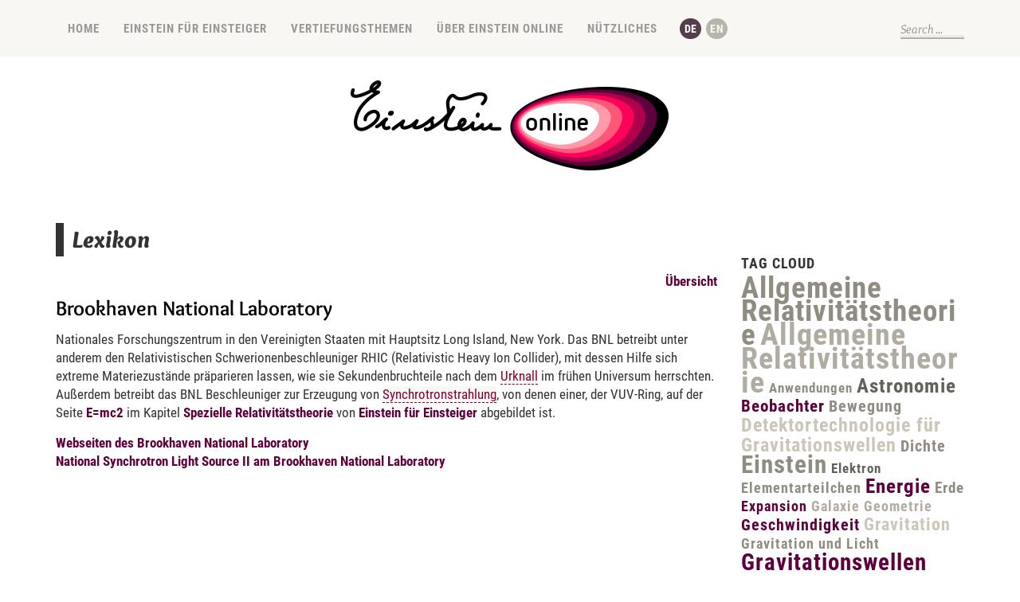

--- FILE ---
content_type: text/html; charset=UTF-8
request_url: https://www.einstein-online.info/explandict/bnl-3/
body_size: 11709
content:
<!DOCTYPE html>
<html lang="en">
<head>
	<meta charset="utf-8" />
	<title>Brookhaven National Laboratory &laquo;  Einstein-Online</title> 
		<meta name='robots' content='max-image-preview:large' />
<link rel="alternate" hreflang="de-de" href="https://www.einstein-online.info/explandict/bnl-3/" />
<link rel="alternate" hreflang="en-us" href="https://www.einstein-online.info/en/explandict/brookhaven-national-laboratory-bnl/" />
<link rel="alternate" hreflang="x-default" href="https://www.einstein-online.info/explandict/bnl-3/" />
<link rel="alternate" title="oEmbed (JSON)" type="application/json+oembed" href="https://www.einstein-online.info/wp-json/oembed/1.0/embed?url=https%3A%2F%2Fwww.einstein-online.info%2Fexplandict%2Fbnl-3%2F" />
<link rel="alternate" title="oEmbed (XML)" type="text/xml+oembed" href="https://www.einstein-online.info/wp-json/oembed/1.0/embed?url=https%3A%2F%2Fwww.einstein-online.info%2Fexplandict%2Fbnl-3%2F&#038;format=xml" />
<style id='wp-img-auto-sizes-contain-inline-css' type='text/css'>
img:is([sizes=auto i],[sizes^="auto," i]){contain-intrinsic-size:3000px 1500px}
/*# sourceURL=wp-img-auto-sizes-contain-inline-css */
</style>
<link rel='stylesheet' id='wp-block-library-css' href='https://www.einstein-online.info/wp-includes/css/dist/block-library/style.min.css?ver=6.9' type='text/css' media='all' />
<style id='global-styles-inline-css' type='text/css'>
:root{--wp--preset--aspect-ratio--square: 1;--wp--preset--aspect-ratio--4-3: 4/3;--wp--preset--aspect-ratio--3-4: 3/4;--wp--preset--aspect-ratio--3-2: 3/2;--wp--preset--aspect-ratio--2-3: 2/3;--wp--preset--aspect-ratio--16-9: 16/9;--wp--preset--aspect-ratio--9-16: 9/16;--wp--preset--color--black: #000000;--wp--preset--color--cyan-bluish-gray: #abb8c3;--wp--preset--color--white: #ffffff;--wp--preset--color--pale-pink: #f78da7;--wp--preset--color--vivid-red: #cf2e2e;--wp--preset--color--luminous-vivid-orange: #ff6900;--wp--preset--color--luminous-vivid-amber: #fcb900;--wp--preset--color--light-green-cyan: #7bdcb5;--wp--preset--color--vivid-green-cyan: #00d084;--wp--preset--color--pale-cyan-blue: #8ed1fc;--wp--preset--color--vivid-cyan-blue: #0693e3;--wp--preset--color--vivid-purple: #9b51e0;--wp--preset--gradient--vivid-cyan-blue-to-vivid-purple: linear-gradient(135deg,rgb(6,147,227) 0%,rgb(155,81,224) 100%);--wp--preset--gradient--light-green-cyan-to-vivid-green-cyan: linear-gradient(135deg,rgb(122,220,180) 0%,rgb(0,208,130) 100%);--wp--preset--gradient--luminous-vivid-amber-to-luminous-vivid-orange: linear-gradient(135deg,rgb(252,185,0) 0%,rgb(255,105,0) 100%);--wp--preset--gradient--luminous-vivid-orange-to-vivid-red: linear-gradient(135deg,rgb(255,105,0) 0%,rgb(207,46,46) 100%);--wp--preset--gradient--very-light-gray-to-cyan-bluish-gray: linear-gradient(135deg,rgb(238,238,238) 0%,rgb(169,184,195) 100%);--wp--preset--gradient--cool-to-warm-spectrum: linear-gradient(135deg,rgb(74,234,220) 0%,rgb(151,120,209) 20%,rgb(207,42,186) 40%,rgb(238,44,130) 60%,rgb(251,105,98) 80%,rgb(254,248,76) 100%);--wp--preset--gradient--blush-light-purple: linear-gradient(135deg,rgb(255,206,236) 0%,rgb(152,150,240) 100%);--wp--preset--gradient--blush-bordeaux: linear-gradient(135deg,rgb(254,205,165) 0%,rgb(254,45,45) 50%,rgb(107,0,62) 100%);--wp--preset--gradient--luminous-dusk: linear-gradient(135deg,rgb(255,203,112) 0%,rgb(199,81,192) 50%,rgb(65,88,208) 100%);--wp--preset--gradient--pale-ocean: linear-gradient(135deg,rgb(255,245,203) 0%,rgb(182,227,212) 50%,rgb(51,167,181) 100%);--wp--preset--gradient--electric-grass: linear-gradient(135deg,rgb(202,248,128) 0%,rgb(113,206,126) 100%);--wp--preset--gradient--midnight: linear-gradient(135deg,rgb(2,3,129) 0%,rgb(40,116,252) 100%);--wp--preset--font-size--small: 13px;--wp--preset--font-size--medium: 20px;--wp--preset--font-size--large: 36px;--wp--preset--font-size--x-large: 42px;--wp--preset--spacing--20: 0.44rem;--wp--preset--spacing--30: 0.67rem;--wp--preset--spacing--40: 1rem;--wp--preset--spacing--50: 1.5rem;--wp--preset--spacing--60: 2.25rem;--wp--preset--spacing--70: 3.38rem;--wp--preset--spacing--80: 5.06rem;--wp--preset--shadow--natural: 6px 6px 9px rgba(0, 0, 0, 0.2);--wp--preset--shadow--deep: 12px 12px 50px rgba(0, 0, 0, 0.4);--wp--preset--shadow--sharp: 6px 6px 0px rgba(0, 0, 0, 0.2);--wp--preset--shadow--outlined: 6px 6px 0px -3px rgb(255, 255, 255), 6px 6px rgb(0, 0, 0);--wp--preset--shadow--crisp: 6px 6px 0px rgb(0, 0, 0);}:where(.is-layout-flex){gap: 0.5em;}:where(.is-layout-grid){gap: 0.5em;}body .is-layout-flex{display: flex;}.is-layout-flex{flex-wrap: wrap;align-items: center;}.is-layout-flex > :is(*, div){margin: 0;}body .is-layout-grid{display: grid;}.is-layout-grid > :is(*, div){margin: 0;}:where(.wp-block-columns.is-layout-flex){gap: 2em;}:where(.wp-block-columns.is-layout-grid){gap: 2em;}:where(.wp-block-post-template.is-layout-flex){gap: 1.25em;}:where(.wp-block-post-template.is-layout-grid){gap: 1.25em;}.has-black-color{color: var(--wp--preset--color--black) !important;}.has-cyan-bluish-gray-color{color: var(--wp--preset--color--cyan-bluish-gray) !important;}.has-white-color{color: var(--wp--preset--color--white) !important;}.has-pale-pink-color{color: var(--wp--preset--color--pale-pink) !important;}.has-vivid-red-color{color: var(--wp--preset--color--vivid-red) !important;}.has-luminous-vivid-orange-color{color: var(--wp--preset--color--luminous-vivid-orange) !important;}.has-luminous-vivid-amber-color{color: var(--wp--preset--color--luminous-vivid-amber) !important;}.has-light-green-cyan-color{color: var(--wp--preset--color--light-green-cyan) !important;}.has-vivid-green-cyan-color{color: var(--wp--preset--color--vivid-green-cyan) !important;}.has-pale-cyan-blue-color{color: var(--wp--preset--color--pale-cyan-blue) !important;}.has-vivid-cyan-blue-color{color: var(--wp--preset--color--vivid-cyan-blue) !important;}.has-vivid-purple-color{color: var(--wp--preset--color--vivid-purple) !important;}.has-black-background-color{background-color: var(--wp--preset--color--black) !important;}.has-cyan-bluish-gray-background-color{background-color: var(--wp--preset--color--cyan-bluish-gray) !important;}.has-white-background-color{background-color: var(--wp--preset--color--white) !important;}.has-pale-pink-background-color{background-color: var(--wp--preset--color--pale-pink) !important;}.has-vivid-red-background-color{background-color: var(--wp--preset--color--vivid-red) !important;}.has-luminous-vivid-orange-background-color{background-color: var(--wp--preset--color--luminous-vivid-orange) !important;}.has-luminous-vivid-amber-background-color{background-color: var(--wp--preset--color--luminous-vivid-amber) !important;}.has-light-green-cyan-background-color{background-color: var(--wp--preset--color--light-green-cyan) !important;}.has-vivid-green-cyan-background-color{background-color: var(--wp--preset--color--vivid-green-cyan) !important;}.has-pale-cyan-blue-background-color{background-color: var(--wp--preset--color--pale-cyan-blue) !important;}.has-vivid-cyan-blue-background-color{background-color: var(--wp--preset--color--vivid-cyan-blue) !important;}.has-vivid-purple-background-color{background-color: var(--wp--preset--color--vivid-purple) !important;}.has-black-border-color{border-color: var(--wp--preset--color--black) !important;}.has-cyan-bluish-gray-border-color{border-color: var(--wp--preset--color--cyan-bluish-gray) !important;}.has-white-border-color{border-color: var(--wp--preset--color--white) !important;}.has-pale-pink-border-color{border-color: var(--wp--preset--color--pale-pink) !important;}.has-vivid-red-border-color{border-color: var(--wp--preset--color--vivid-red) !important;}.has-luminous-vivid-orange-border-color{border-color: var(--wp--preset--color--luminous-vivid-orange) !important;}.has-luminous-vivid-amber-border-color{border-color: var(--wp--preset--color--luminous-vivid-amber) !important;}.has-light-green-cyan-border-color{border-color: var(--wp--preset--color--light-green-cyan) !important;}.has-vivid-green-cyan-border-color{border-color: var(--wp--preset--color--vivid-green-cyan) !important;}.has-pale-cyan-blue-border-color{border-color: var(--wp--preset--color--pale-cyan-blue) !important;}.has-vivid-cyan-blue-border-color{border-color: var(--wp--preset--color--vivid-cyan-blue) !important;}.has-vivid-purple-border-color{border-color: var(--wp--preset--color--vivid-purple) !important;}.has-vivid-cyan-blue-to-vivid-purple-gradient-background{background: var(--wp--preset--gradient--vivid-cyan-blue-to-vivid-purple) !important;}.has-light-green-cyan-to-vivid-green-cyan-gradient-background{background: var(--wp--preset--gradient--light-green-cyan-to-vivid-green-cyan) !important;}.has-luminous-vivid-amber-to-luminous-vivid-orange-gradient-background{background: var(--wp--preset--gradient--luminous-vivid-amber-to-luminous-vivid-orange) !important;}.has-luminous-vivid-orange-to-vivid-red-gradient-background{background: var(--wp--preset--gradient--luminous-vivid-orange-to-vivid-red) !important;}.has-very-light-gray-to-cyan-bluish-gray-gradient-background{background: var(--wp--preset--gradient--very-light-gray-to-cyan-bluish-gray) !important;}.has-cool-to-warm-spectrum-gradient-background{background: var(--wp--preset--gradient--cool-to-warm-spectrum) !important;}.has-blush-light-purple-gradient-background{background: var(--wp--preset--gradient--blush-light-purple) !important;}.has-blush-bordeaux-gradient-background{background: var(--wp--preset--gradient--blush-bordeaux) !important;}.has-luminous-dusk-gradient-background{background: var(--wp--preset--gradient--luminous-dusk) !important;}.has-pale-ocean-gradient-background{background: var(--wp--preset--gradient--pale-ocean) !important;}.has-electric-grass-gradient-background{background: var(--wp--preset--gradient--electric-grass) !important;}.has-midnight-gradient-background{background: var(--wp--preset--gradient--midnight) !important;}.has-small-font-size{font-size: var(--wp--preset--font-size--small) !important;}.has-medium-font-size{font-size: var(--wp--preset--font-size--medium) !important;}.has-large-font-size{font-size: var(--wp--preset--font-size--large) !important;}.has-x-large-font-size{font-size: var(--wp--preset--font-size--x-large) !important;}
/*# sourceURL=global-styles-inline-css */
</style>

<style id='classic-theme-styles-inline-css' type='text/css'>
/*! This file is auto-generated */
.wp-block-button__link{color:#fff;background-color:#32373c;border-radius:9999px;box-shadow:none;text-decoration:none;padding:calc(.667em + 2px) calc(1.333em + 2px);font-size:1.125em}.wp-block-file__button{background:#32373c;color:#fff;text-decoration:none}
/*# sourceURL=/wp-includes/css/classic-themes.min.css */
</style>
<link rel='stylesheet' id='wpml-blocks-css' href='https://www.einstein-online.info/wp-content/plugins/sitepress-multilingual-cms/dist/css/blocks/styles.css?ver=4.6.15' type='text/css' media='all' />
<link rel='stylesheet' id='toc-screen-css' href='https://www.einstein-online.info/wp-content/plugins/table-of-contents-plus/screen.min.css?ver=2411.1' type='text/css' media='all' />
<style id='toc-screen-inline-css' type='text/css'>
div#toc_container {background: #fff;border: 1px solid #ffffff;}div#toc_container ul li {font-size: 100%;}
/*# sourceURL=toc-screen-inline-css */
</style>
<link rel='stylesheet' id='wpml-legacy-horizontal-list-0-css' href='https://www.einstein-online.info/wp-content/plugins/sitepress-multilingual-cms/templates/language-switchers/legacy-list-horizontal/style.min.css?ver=1' type='text/css' media='all' />
<style id='wpml-legacy-horizontal-list-0-inline-css' type='text/css'>
.wpml-ls-statics-shortcode_actions{background-color:#ffffff;}.wpml-ls-statics-shortcode_actions, .wpml-ls-statics-shortcode_actions .wpml-ls-sub-menu, .wpml-ls-statics-shortcode_actions a {border-color:#cdcdcd;}.wpml-ls-statics-shortcode_actions a, .wpml-ls-statics-shortcode_actions .wpml-ls-sub-menu a, .wpml-ls-statics-shortcode_actions .wpml-ls-sub-menu a:link, .wpml-ls-statics-shortcode_actions li:not(.wpml-ls-current-language) .wpml-ls-link, .wpml-ls-statics-shortcode_actions li:not(.wpml-ls-current-language) .wpml-ls-link:link {color:#444444;background-color:#ffffff;}.wpml-ls-statics-shortcode_actions a, .wpml-ls-statics-shortcode_actions .wpml-ls-sub-menu a:hover,.wpml-ls-statics-shortcode_actions .wpml-ls-sub-menu a:focus, .wpml-ls-statics-shortcode_actions .wpml-ls-sub-menu a:link:hover, .wpml-ls-statics-shortcode_actions .wpml-ls-sub-menu a:link:focus {color:#000000;background-color:#eeeeee;}.wpml-ls-statics-shortcode_actions .wpml-ls-current-language > a {color:#444444;background-color:#ffffff;}.wpml-ls-statics-shortcode_actions .wpml-ls-current-language:hover>a, .wpml-ls-statics-shortcode_actions .wpml-ls-current-language>a:focus {color:#000000;background-color:#eeeeee;}
/*# sourceURL=wpml-legacy-horizontal-list-0-inline-css */
</style>
<link rel='stylesheet' id='wpml-menu-item-0-css' href='https://www.einstein-online.info/wp-content/plugins/sitepress-multilingual-cms/templates/language-switchers/menu-item/style.min.css?ver=1' type='text/css' media='all' />
<style id='wpml-menu-item-0-inline-css' type='text/css'>
#flags_language_selector img{ width:22px; height:22px; }
/*# sourceURL=wpml-menu-item-0-inline-css */
</style>
<link rel='stylesheet' id='explanatory_dictionary-plugin-styles-css' href='https://www.einstein-online.info/wp-content/plugins/explanatory-dictionary/public/classes/../assets/css/public.css?ver=4.1.5' type='text/css' media='all' />
<script type="text/javascript" src="https://www.einstein-online.info/wp-includes/js/jquery/jquery.min.js?ver=3.7.1" id="jquery-core-js"></script>
<script type="text/javascript" src="https://www.einstein-online.info/wp-includes/js/jquery/jquery-migrate.min.js?ver=3.4.1" id="jquery-migrate-js"></script>
<link rel="https://api.w.org/" href="https://www.einstein-online.info/wp-json/" /><link rel="EditURI" type="application/rsd+xml" title="RSD" href="https://www.einstein-online.info/xmlrpc.php?rsd" />
<meta name="generator" content="WordPress 6.9" />
<link rel="canonical" href="https://www.einstein-online.info/explandict/bnl-3/" />
<link rel='shortlink' href='https://www.einstein-online.info/?p=3370' />
<meta name="generator" content="WPML ver:4.6.15 stt:1,3;" />
<script type="text/javascript">
	window._wp_rp_static_base_url = 'https://wprp.zemanta.com/static/';
	window._wp_rp_wp_ajax_url = "https://www.einstein-online.info/wp-admin/admin-ajax.php";
	window._wp_rp_plugin_version = '3.6.4';
	window._wp_rp_post_id = '3370';
	window._wp_rp_num_rel_posts = '6';
	window._wp_rp_thumbnails = true;
	window._wp_rp_post_title = 'Brookhaven+National+Laboratory';
	window._wp_rp_post_tags = ['der', 'von', 'a', 'den', 'nation', 'laboratori', 'mit', 'york', 'ion', 'de', 'ii', 'island', 'fr', 'da', 'light'];
	window._wp_rp_promoted_content = true;
</script>
<link rel="stylesheet" href="https://www.einstein-online.info/wp-content/plugins/wordpress-23-related-posts-plugin/static/themes/vertical-m.css?version=3.6.4" />
<style type="text/css">
.related_post_title {
}
ul.related_post {
}
ul.related_post li {
  width: 120px !important;
}
ul.related_post li a {
}
ul.related_post li img {
  width: 120px !important;
  height: 120px !important;
}</style>
<link rel="icon" href="https://www.einstein-online.info/wp-content/uploads/favicon.png" sizes="32x32" />
<link rel="icon" href="https://www.einstein-online.info/wp-content/uploads/favicon.png" sizes="192x192" />
<link rel="apple-touch-icon" href="https://www.einstein-online.info/wp-content/uploads/favicon.png" />
<meta name="msapplication-TileImage" content="https://www.einstein-online.info/wp-content/uploads/favicon.png" />
		<style type="text/css" id="wp-custom-css">
			@media only screen and (max-width: 1200px) {
	
	body.page-template-cosmological-expansion .single_inside_content iframe { width: 100%; height: calc(66vw); }

}
		</style>
			<meta name="viewport" content="width=device-width, initial-scale=1" />
	
	<!--[if lt IE 9]>
	<script src="https://css3-mediaqueries-js.googlecode.com/svn/trunk/css3-mediaqueries.js"></script>
	<![endif]-->              		
    <link rel="stylesheet" href="https://www.einstein-online.info/wp-content/themes/SliderBlogRes/css/bootstrap-grid.min.css" type="text/css">
	<link rel="stylesheet" href="https://www.einstein-online.info/wp-content/themes/SliderBlogRes/style.css" type="text/css" media="screen" title="no title" charset="utf-8"/>
	<!--[if IE]>
		<script src="https://html5shiv.googlecode.com/svn/trunk/html5.js"></script>
	<![endif]-->
	<link rel="stylesheet" href="https://www.einstein-online.info/wp-content/themes/SliderBlogRes/css/mobile.css" type="text/css" media="screen" title="no title" charset="utf-8"/>
	<link rel="stylesheet" href="https://www.einstein-online.info/wp-content/themes/SliderBlogRes/css/slicknav.css" />
	<!-- <script src="https://code.jquery.com/jquery-1.10.2.min.js"></script> -->
<!--	<script src="https://cdnjs.cloudflare.com/ajax/libs/modernizr/2.6.2/modernizr.min.js"></script>-->
	<script src="https://www.einstein-online.info/wp-content/themes/SliderBlogRes/js/jquery.infinitescroll.js"></script>
	<script src="https://www.einstein-online.info/wp-content/themes/SliderBlogRes/js/jquery.slicknav.js"></script>
	<script src="https://www.einstein-online.info/wp-content/themes/SliderBlogRes/js/retina-1.1.0.min.js"></script>
	<script src="https://www.einstein-online.info/wp-content/themes/SliderBlogRes/js/jquery.film_roll.min.js"></script>
	<script src="https://www.einstein-online.info/wp-content/themes/SliderBlogRes/js/scripts.js"></script>
		<script>
		window.onscroll = function() {stHeaderFunc()};
		function stHeaderFunc() {
			if (window.pageYOffset > document.getElementById('header').offsetTop + 55) {
				document.getElementById('header').classList.add("sticky");
			} else {
    			document.getElementById('header').classList.remove("sticky");
  			}
		}
	</script>
	<style type="text/css">
	body {
			
		
	}
	</style>
	<style type="text/css" media="print">
        body ul.related_post.wp_rp li[data-post-type="empty"], body ul.related_post.wp_rp li[data-post-type="none"] {display:none !important;}
	</style>
    <!-- Matomo -->
    <script type="text/javascript">
      var _paq = window._paq = window._paq || [];
      /* tracker methods like "setCustomDimension" should be called before "trackPageView" */
      _paq.push(['trackPageView']);
      _paq.push(['enableLinkTracking']);
      (function() {
        var u="//piwik.mpg.de/piwik/";
        _paq.push(['setTrackerUrl', u+'matomo.php']);
        _paq.push(['setSiteId', '59']);
        var d=document, g=d.createElement('script'), s=d.getElementsByTagName('script')[0];
        g.type='text/javascript'; g.async=true; g.src=u+'matomo.js'; s.parentNode.insertBefore(g,s);
      })();
    </script>
    <!-- End Matomo Code -->
<link rel='stylesheet' id='explanatory_dictionary-qtip-css' href='https://www.einstein-online.info/wp-content/plugins/explanatory-dictionary/public/classes/../assets/js/qtip/jquery.qtip.min.css?ver=2.2.0' type='text/css' media='' />
<link rel='stylesheet' id='explanatory_dictionary-custom-settings-css' href='https://www.einstein-online.info/wp-content/uploads/explanatory-dictionary/settings.css?ver=6.9' type='text/css' media='' />
</head>
<body id="icon_de"class="wp-singular explandict-template-default single single-explandict postid-3370 wp-embed-responsive wp-theme-SliderBlogRes">
<header id="header">
	<div class="header_bottom">
	
		<div class="container">
			<!-- <a class="icon_en" href="#" title="english"></a> -->
                 	<!-- <a class="icon_de" href="#" title="deutsch"></a> -->
			<div class="header_menu">
				<ul id="main_header_menu" class="menu"><li id="menu-item-25" class="menu-item menu-item-type-custom menu-item-object-custom menu-item-home menu-item-25"><a href="https://www.einstein-online.info/">Home</a></li>
<li id="menu-item-118" class="menu-item menu-item-type-taxonomy menu-item-object-category menu-item-has-children menu-item-118"><a href="https://www.einstein-online.info/category/einstein-fuer-einsteiger/">Einstein für Einsteiger</a>
<ul class="sub-menu">
	<li id="menu-item-124" class="menu-item menu-item-type-taxonomy menu-item-object-category menu-item-124"><a href="https://www.einstein-online.info/category/einstein-fuer-einsteiger/spezielle-relativitaetstheorie-einstein-fuer-einsteiger/">Spezielle Relativitätstheorie</a></li>
	<li id="menu-item-119" class="menu-item menu-item-type-taxonomy menu-item-object-category menu-item-119"><a href="https://www.einstein-online.info/category/einstein-fuer-einsteiger/allgemeine-relativitaetstheorie-einstein-fuer-einsteiger/">Allgemeine Relativitätstheorie</a></li>
	<li id="menu-item-120" class="menu-item menu-item-type-taxonomy menu-item-object-category menu-item-120"><a href="https://www.einstein-online.info/category/einstein-fuer-einsteiger/gravitationswellen-einstein-fuer-einsteiger/">Gravitationswellen</a></li>
	<li id="menu-item-123" class="menu-item menu-item-type-taxonomy menu-item-object-category menu-item-123"><a href="https://www.einstein-online.info/category/einstein-fuer-einsteiger/schwarze-loecher-co-einstein-fuer-einsteiger/">Schwarze Löcher &amp; Co.</a></li>
	<li id="menu-item-121" class="menu-item menu-item-type-taxonomy menu-item-object-category menu-item-121"><a href="https://www.einstein-online.info/category/einstein-fuer-einsteiger/kosmologie-einstein-fuer-einsteiger/">Kosmologie</a></li>
	<li id="menu-item-122" class="menu-item menu-item-type-taxonomy menu-item-object-category menu-item-122"><a href="https://www.einstein-online.info/category/einstein-fuer-einsteiger/relativitaet-und-quanten-einstein-fuer-einsteiger/">Relativität und Quanten</a></li>
</ul>
</li>
<li id="menu-item-4523" class="menu-item menu-item-type-post_type menu-item-object-page menu-item-has-children menu-item-4523"><a href="https://www.einstein-online.info/vertiefung/">Vertiefungsthemen</a>
<ul class="sub-menu">
	<li id="menu-item-4527" class="menu-item menu-item-type-taxonomy menu-item-object-eo_topic menu-item-4527"><a href="https://www.einstein-online.info/spotlights/spezRT/">Spezielle Relativitätstheorie</a></li>
	<li id="menu-item-4526" class="menu-item menu-item-type-taxonomy menu-item-object-eo_topic menu-item-4526"><a href="https://www.einstein-online.info/spotlights/allgRT/">Allgemeine Relativitätstheorie</a></li>
	<li id="menu-item-4582" class="menu-item menu-item-type-taxonomy menu-item-object-eo_topic menu-item-4582"><a href="https://www.einstein-online.info/spotlights/gravWellen/">Gravitationswellen</a></li>
	<li id="menu-item-4587" class="menu-item menu-item-type-taxonomy menu-item-object-eo_topic menu-item-4587"><a href="https://www.einstein-online.info/spotlights/loecher/">Schwarze Löcher &amp; Co.</a></li>
	<li id="menu-item-5294" class="menu-item menu-item-type-taxonomy menu-item-object-eo_topic menu-item-5294"><a href="https://www.einstein-online.info/spotlights/kosmologie/">Kosmologie</a></li>
	<li id="menu-item-5295" class="menu-item menu-item-type-taxonomy menu-item-object-eo_topic menu-item-5295"><a href="https://www.einstein-online.info/spotlights/quantenG/">Relativität und Quanten</a></li>
	<li id="menu-item-6463" class="menu-item menu-item-type-post_type menu-item-object-page menu-item-6463"><a href="https://www.einstein-online.info/vertiefungGesamt/">Alle Vertiefungsthemen</a></li>
</ul>
</li>
<li id="menu-item-4362" class="menu-item menu-item-type-post_type menu-item-object-page menu-item-has-children menu-item-4362"><a href="https://www.einstein-online.info/uebereo/">Über Einstein Online</a>
<ul class="sub-menu">
	<li id="menu-item-472" class="menu-item menu-item-type-post_type menu-item-object-page menu-item-472"><a href="https://www.einstein-online.info/uebereo/wasisteo/">Was ist Einstein Online?</a></li>
	<li id="menu-item-11466" class="menu-item menu-item-type-post_type menu-item-object-page menu-item-11466"><a href="https://www.einstein-online.info/uebereo/wer-war-albert-einstein/">Wer war Albert Einstein?</a></li>
	<li id="menu-item-6230" class="menu-item menu-item-type-post_type menu-item-object-page menu-item-6230"><a href="https://www.einstein-online.info/uebereo/ueberuns/">Mitwirkende</a></li>
	<li id="menu-item-469" class="menu-item menu-item-type-post_type menu-item-object-page menu-item-469"><a href="https://www.einstein-online.info/uebereo/partner/">Beitragende Institutionen</a></li>
	<li id="menu-item-475" class="menu-item menu-item-type-post_type menu-item-object-page menu-item-475"><a href="https://www.einstein-online.info/uebereo/faq/">FAQ</a></li>
	<li id="menu-item-478" class="menu-item menu-item-type-post_type menu-item-object-page menu-item-478"><a href="https://www.einstein-online.info/uebereo/copyright/">Copyright-Regeln</a></li>
	<li id="menu-item-29" class="menu-item menu-item-type-post_type menu-item-object-page menu-item-29"><a href="https://www.einstein-online.info/kontakt/">Kontakt</a></li>
</ul>
</li>
<li id="menu-item-4429" class="menu-item menu-item-type-post_type menu-item-object-page menu-item-has-children menu-item-4429"><a href="https://www.einstein-online.info/nuetzliches/">Nützliches</a>
<ul class="sub-menu">
	<li id="menu-item-28" class="menu-item menu-item-type-post_type menu-item-object-page menu-item-28"><a href="https://www.einstein-online.info/nuetzliches/einstein-im-web/">Einstein im Web</a></li>
	<li id="menu-item-12034" class="menu-item menu-item-type-post_type menu-item-object-page menu-item-12034"><a href="https://www.einstein-online.info/nuetzliches/Faszination-Astronomie-Online/">Faszination Astronomie Online</a></li>
	<li id="menu-item-30" class="menu-item menu-item-type-post_type menu-item-object-page menu-item-30"><a href="https://www.einstein-online.info/nuetzliches/lexikon/">Lexikon</a></li>
	<li id="menu-item-31" class="menu-item menu-item-type-post_type menu-item-object-page menu-item-31"><a href="https://www.einstein-online.info/nuetzliches/literatur/">Literatur</a></li>
</ul>
</li>
<li id="menu-item-wpml-ls-2-de" class="menu-item-language menu-item-language-current menu-item wpml-ls-slot-2 wpml-ls-item wpml-ls-item-de wpml-ls-current-language wpml-ls-menu-item wpml-ls-first-item menu-item-type-wpml_ls_menu_item menu-item-object-wpml_ls_menu_item menu-item-wpml-ls-2-de"><a href="https://www.einstein-online.info/explandict/bnl-3/"><img
            class="wpml-ls-flag"
            src="https://www.einstein-online.info/wp-content/uploads/flags/flagge_de.png"
            alt="Deutsch"
            
            
    /></a></li>
<li id="menu-item-wpml-ls-2-en" class="menu-item-language menu-item wpml-ls-slot-2 wpml-ls-item wpml-ls-item-en wpml-ls-menu-item wpml-ls-last-item menu-item-type-wpml_ls_menu_item menu-item-object-wpml_ls_menu_item menu-item-wpml-ls-2-en"><a href="https://www.einstein-online.info/en/explandict/brookhaven-national-laboratory-bnl/"><img
            class="wpml-ls-flag"
            src="https://www.einstein-online.info/wp-content/uploads/flags/flagge_gb.png"
            alt="Englisch"
            
            
    /></a></li>
</ul>				
			</div><!--//header_menu-->	
			
			<div class="right">		
                <div id="search-pane">
                    <form role="search" method="get" class="search-form" action="/" name="header-search-form">
	                    <label for="s" class="screen-reader-text" style="display:none;">Search for:</label>
                      <input type="text" id="s" class="search-field" placeholder=" " title="Suche ..." name="s" /><input type="hidden" name="post_type[]" value="post" />
<input type="hidden" name="post_type[]" value="spotlight" />
<input type="hidden" name="post_type[]" value="explandict" />
	                    <button class="button button-primary button-search" style="display: none;"><i class="dashicons dashicons-search"></i><span class="screen-reader-text">Search</span></button>
                    </form>
                 </div>
				<div class="clear"></div>
			
			</div><!--//right-->
			
			<div class="clear"></div>
		</div><!--//container-->
		
	</div><!--//header_bottom-->	
</header><!--//header-->
<div class="header_spacing"></div>
<div class="container">
    	<div class="logo_cont">
					<a href="https://www.einstein-online.info"><img src="https://www.einstein-online.info/wp-content/themes/SliderBlogRes/images/logo.png" class="logo" alt="logo" /></a>
							
	</div><!--//logo_cont-->
    	
	<div class="clear"></div>
</div><!--//container-->
	
<div id="content">
	<div class="container">
	
		<div id="single_cont">
		
			<div class="single_left">
			
							
				    <h1 class="single_title">Lexikon</h1>

				    <div class="right"><a  href="/nuetzliches/lexikon/" title="Lexikon, Einstiegsseite">Übersicht</a></div>
				
					<h2 class="explanatory-dictionary-entry-word">Brookhaven National Laboratory</h2>

					<div class="single_inside_content">
					
						<p>Nationales Forschungszentrum in den Vereinigten Staaten mit Hauptsitz Long Island, New York. Das BNL betreibt unter anderem den Relativistischen Schwerionenbeschleuniger RHIC (Relativistic Heavy Ion Collider), mit dessen Hilfe sich extreme Materiezustände präparieren lassen, wie sie Sekundenbruchteile nach dem <a title="U" href="https://www.einstein-online.info/explandict/Urknall">Urknall</a> im frühen Universum herrschten. Außerdem betreibt das BNL Beschleuniger zur Erzeugung von <a title="S" href="https://www.einstein-online.info/explandict/synchrotronstrahlung/">Synchrotronstrahlung</a>, von denen einer, der VUV-Ring, auf der Seite <a title="E=mc²" href="http://www.einstein-online.info/einsteiger/spezRT/emc">E=mc2</a> im Kapitel <a title="Spezielle Relativitätstheorie" href="http://www.einstein-online.info/einsteiger/spezRT">Spezielle Relativitätstheorie</a> von <a title="Einstein für Einsteiger" href="http://www.einstein-online.info/einsteiger">Einstein für Einsteiger</a> abgebildet ist.</p>
<p><a href="http://www.bnl.gov/" target="_blank" rel="noopener noreferrer">Webseiten des Brookhaven National Laboratory</a><br />
<a href="https://www.bnl.gov/ps/" target="_blank" rel="noopener noreferrer">National Synchrotron Light Source II am Brookhaven National Laboratory</a></p>
						
					</div><!--//single_inside_content-->
					
					<br /><br />
				
					
						
				
				                    													
					
			</div><!--//single_left-->
			
						<div id="sidebar">
			
				<div class="side_box">
<div class="wp_rp_wrap  wp_rp_vertical_m" id="wp_rp_first"><div class="wp_rp_content"><h3 class="side_title">Weitere Artikel</h3><ul class="related_post wp_rp"><li data-position="0" data-poid="in-7016" data-post-type="none" ><a href="https://www.einstein-online.info/emc/" class="wp_rp_thumbnail"><img src="https://www.einstein-online.info/wp-content/uploads/2015/07/einstein_fuer_einsteiger_srt_6_430x430-150x150.jpg" alt="Special relativity / Elementary Tour part 6: E=mc²" width="150" height="150" /></a><a href="https://www.einstein-online.info/emc/" class="wp_rp_title">Special relativity / Elementary Tour part 6: E=mc²</a></li><li data-position="1" data-poid="in-7617" data-post-type="none" ><a href="https://www.einstein-online.info/superm_loecher/" class="wp_rp_thumbnail"><img src="https://www.einstein-online.info/wp-content/uploads/2015/07/einstein_fuer_einsteiger_sl_3_430x430-150x150.jpg" alt="Black holes &#038; Co. / Elementary tour part 3: Supermassive black holes" width="150" height="150" /></a><a href="https://www.einstein-online.info/superm_loecher/" class="wp_rp_title">Black holes &#038; Co. / Elementary tour part 3: Supermassive black holes</a></li><li data-position="2" data-poid="in-623" data-post-type="none" ><a href="https://www.einstein-online.info/raumzeit/" class="wp_rp_thumbnail"><img src="https://www.einstein-online.info/wp-content/uploads/Einstein_fuer_Einsteiger_SRT_5_Raumzeit_©_Daniela_Leitner_Markus_Poessel_Einstein-Online-150x150.jpg" alt="Spezielle Relativitätstheorie / Einsteiger-Tour Teil 5: Raumzeit" width="150" height="150" /></a><a href="https://www.einstein-online.info/raumzeit/" class="wp_rp_title">Spezielle Relativitätstheorie / Einsteiger-Tour Teil 5: Raumzeit</a></li><li data-position="3" data-poid="in-6996" data-post-type="none" ><a href="https://www.einstein-online.info/wellen-quellen/" class="wp_rp_thumbnail"><img src="https://www.einstein-online.info/wp-content/uploads/Einstein_fuer_Einsteiger_GWSimulationen-150x150.png" alt="Gravitational waves / Elementary tour part 2: Making waves" width="150" height="150" /></a><a href="https://www.einstein-online.info/wellen-quellen/" class="wp_rp_title">Gravitational waves / Elementary tour part 2: Making waves</a></li><li data-position="4" data-poid="in-7630" data-post-type="none" ><a href="https://www.einstein-online.info/fazit-loecher/" class="wp_rp_thumbnail"><img src="https://www.einstein-online.info/wp-content/uploads/2015/07/einstein_fuer_einsteiger_fazit_430x430-150x150.jpg" alt="Black Holes &#038; Co. / Elementary tour: Conclusion" width="150" height="150" /></a><a href="https://www.einstein-online.info/fazit-loecher/" class="wp_rp_title">Black Holes &#038; Co. / Elementary tour: Conclusion</a></li></ul></div></div>
</div><style scoped type="text/css">.utcw-7jqm2o0 {word-wrap:break-word;word-spacing:0px;text-align:left}.utcw-7jqm2o0 span,.utcw-7jqm2o0 a{border-width:0px;margin-right:0px;line-height:22px}.utcw-7jqm2o0 span:hover,.utcw-7jqm2o0 a:hover{border-width:0px}</style><div class="side_box"><h3 class="side_title">Tag Cloud</h3><div class="utcw-7jqm2o0 tagcloud"><a class="tag-link-10 utcw-tag utcw-tag-allgemeine-relativitaetstheorie" href="https://www.einstein-online.info/tag/allgemeine-relativitaetstheorie/" style="font-size:37px;color: #918c82" title="24 topics">Allgemeine Relativitätstheorie</a> <a class="tag-link-527 utcw-tag utcw-tag-allgRT" href="https://www.einstein-online.info/spotlights/allgRT/" style="font-size:38px;color: #b1aca1" title="25 topics">Allgemeine Relativitätstheorie</a> <a class="tag-link-610 utcw-tag utcw-tag-spezrt-sub04" href="https://www.einstein-online.info/spotlights/spezRT/spezrt-sub04/" style="font-size:17px;color: #918c82" title="4 topics">Anwendungen</a> <a class="tag-link-202 utcw-tag utcw-tag-astronomie" href="https://www.einstein-online.info/tag/astronomie/" style="font-size:25px;color: #64615a" title="12 topics">Astronomie</a> <a class="tag-link-30 utcw-tag utcw-tag-beobachter" href="https://www.einstein-online.info/tag/beobachter/" style="font-size:21px;color:#5d003d" title="8 topics">Beobachter</a> <a class="tag-link-154 utcw-tag utcw-tag-bewegung" href="https://www.einstein-online.info/tag/bewegung/" style="font-size:20px;color: #918c82" title="7 topics">Bewegung</a> <a class="tag-link-613 utcw-tag utcw-tag-gravwellen-sub03" href="https://www.einstein-online.info/spotlights/gravWellen/gravwellen-sub03/" style="font-size:24px;color: #ccc6b9" title="11 topics">Detektortechnologie für Gravitationswellen</a> <a class="tag-link-255 utcw-tag utcw-tag-dichte" href="https://www.einstein-online.info/tag/dichte/" style="font-size:20px;color: #918c82" title="7 topics">Dichte</a> <a class="tag-link-84 utcw-tag utcw-tag-einstein" href="https://www.einstein-online.info/tag/einstein/" style="font-size:31px;color: #918c82" title="18 topics">Einstein</a> <a class="tag-link-398 utcw-tag utcw-tag-elektron" href="https://www.einstein-online.info/tag/elektron/" style="font-size:17px;color: #64615a" title="4 topics">Elektron</a> <a class="tag-link-311 utcw-tag utcw-tag-elementarteilchen" href="https://www.einstein-online.info/tag/elementarteilchen/" style="font-size:18px;color: #918c82" title="5 topics">Elementarteilchen</a> <a class="tag-link-233 utcw-tag utcw-tag-energie" href="https://www.einstein-online.info/tag/energie/" style="font-size:25px;color:#5d003d" title="12 topics">Energie</a> <a class="tag-link-40 utcw-tag utcw-tag-erde" href="https://www.einstein-online.info/tag/erde/" style="font-size:19px;color: #918c82" title="6 topics">Erde</a> <a class="tag-link-260 utcw-tag utcw-tag-expansion" href="https://www.einstein-online.info/tag/expansion/" style="font-size:18px;color:#5d003d" title="5 topics">Expansion</a> <a class="tag-link-219 utcw-tag utcw-tag-galaxie" href="https://www.einstein-online.info/tag/galaxie/" style="font-size:18px;color: #b1aca1" title="5 topics">Galaxie</a> <a class="tag-link-12 utcw-tag utcw-tag-geometrie" href="https://www.einstein-online.info/tag/geometrie/" style="font-size:18px;color: #b1aca1" title="5 topics">Geometrie</a> <a class="tag-link-75 utcw-tag utcw-tag-geschwindigkeit" href="https://www.einstein-online.info/tag/geschwindigkeit/" style="font-size:20px;color:#5d003d" title="7 topics">Geschwindigkeit</a> <a class="tag-link-6 utcw-tag utcw-tag-gravitation" href="https://www.einstein-online.info/tag/gravitation/" style="font-size:22px;color: #ccc6b9" title="9 topics">Gravitation</a> <a class="tag-link-552 utcw-tag utcw-tag-allgrt-sub03" href="https://www.einstein-online.info/spotlights/allgRT/allgrt-sub03/" style="font-size:18px;color: #918c82" title="5 topics">Gravitation und Licht</a> <a class="tag-link-529 utcw-tag utcw-tag-gravWellen" href="https://www.einstein-online.info/spotlights/gravWellen/" style="font-size:29px;color:#5d003d" title="16 topics">Gravitationswellen</a> <a class="tag-link-121 utcw-tag utcw-tag-gravitationswellen" href="https://www.einstein-online.info/tag/gravitationswellen/" style="font-size:23px;color: #918c82" title="10 topics">Gravitationswellen</a> <a class="tag-link-612 utcw-tag utcw-tag-gravwellen-sub02" href="https://www.einstein-online.info/spotlights/gravWellen/gravwellen-sub02/" style="font-size:20px;color: #64615a" title="7 topics">Gravitationswellenquellen</a> <a class="tag-link-550 utcw-tag utcw-tag-allgrt-sub01" href="https://www.einstein-online.info/spotlights/allgRT/allgrt-sub01/" style="font-size:18px;color: #918c82" title="5 topics">Grundlagen</a> <a class="tag-link-249 utcw-tag utcw-tag-kosmologie" href="https://www.einstein-online.info/tag/kosmologie/" style="font-size:20px;color: #918c82" title="7 topics">Kosmologie</a> <a class="tag-link-538 utcw-tag utcw-tag-kosmologie" href="https://www.einstein-online.info/spotlights/kosmologie/" style="font-size:24px;color: #ccc6b9" title="11 topics">Kosmologie</a> <a class="tag-link-331 utcw-tag utcw-tag-kraft" href="https://www.einstein-online.info/tag/kraft/" style="font-size:19px;color: #918c82" title="6 topics">Kraft</a> <a class="tag-link-140 utcw-tag utcw-tag-licht" href="https://www.einstein-online.info/tag/licht/" style="font-size:18px;color: #b1aca1" title="5 topics">Licht</a> <a class="tag-link-81 utcw-tag utcw-tag-masse" href="https://www.einstein-online.info/tag/masse/" style="font-size:27px;color:#5d003d" title="14 topics">Masse</a> <a class="tag-link-85 utcw-tag utcw-tag-materie" href="https://www.einstein-online.info/tag/materie/" style="font-size:27px;color: #918c82" title="14 topics">Materie</a> <a class="tag-link-300 utcw-tag utcw-tag-neutronenstern" href="https://www.einstein-online.info/tag/neutronenstern/" style="font-size:18px;color: #b1aca1" title="5 topics">Neutronenstern</a> <a class="tag-link-28 utcw-tag utcw-tag-physik" href="https://www.einstein-online.info/tag/physik/" style="font-size:18px;color: #ccc6b9" title="5 topics">Physik</a> <a class="tag-link-271 utcw-tag utcw-tag-quanten" href="https://www.einstein-online.info/tag/quanten/" style="font-size:21px;color: #ccc6b9" title="8 topics">Quanten</a> <a class="tag-link-272 utcw-tag utcw-tag-quantengravitation" href="https://www.einstein-online.info/tag/quantengravitation/" style="font-size:18px;color:#5d003d" title="5 topics">Quantengravitation</a> <a class="tag-link-348 utcw-tag utcw-tag-quantentheorie" href="https://www.einstein-online.info/tag/quantentheorie/" style="font-size:19px;color: #ccc6b9" title="6 topics">Quantentheorie</a> <a class="tag-link-13 utcw-tag utcw-tag-raum" href="https://www.einstein-online.info/tag/raum/" style="font-size:23px;color:#5d003d" title="10 topics">Raum</a> <a class="tag-link-43 utcw-tag utcw-tag-raumzeit" href="https://www.einstein-online.info/tag/raumzeit/" style="font-size:23px;color: #64615a" title="10 topics">Raumzeit</a> <a class="tag-link-102 utcw-tag utcw-tag-relativ" href="https://www.einstein-online.info/tag/relativ/" style="font-size:18px;color: #64615a" title="5 topics">relativ</a> <a class="tag-link-109 utcw-tag utcw-tag-relativitaet" href="https://www.einstein-online.info/tag/relativitaet/" style="font-size:23px;color: #64615a" title="10 topics">Relativität</a> <a class="tag-link-539 utcw-tag utcw-tag-quantenG" href="https://www.einstein-online.info/spotlights/quantenG/" style="font-size:25px;color: #918c82" title="12 topics">Relativität und Quanten</a> <a class="tag-link-104 utcw-tag utcw-tag-relativitaetstheorie" href="https://www.einstein-online.info/tag/relativitaetstheorie/" style="font-size:18px;color: #64615a" title="5 topics">Relativitätstheorie</a> <a class="tag-link-531 utcw-tag utcw-tag-loecher" href="https://www.einstein-online.info/spotlights/loecher/" style="font-size:26px;color: #918c82" title="13 topics">Schwarze Löcher &amp; Co.</a> <a class="tag-link-177 utcw-tag utcw-tag-schwarzes-loch" href="https://www.einstein-online.info/tag/schwarzes-loch/" style="font-size:26px;color: #64615a" title="13 topics">Schwarzes Loch</a> <a class="tag-link-151 utcw-tag utcw-tag-sonne" href="https://www.einstein-online.info/tag/sonne/" style="font-size:19px;color: #b1aca1" title="6 topics">Sonne</a> <a class="tag-link-29 utcw-tag utcw-tag-spezielle-relativitaetstheorie" href="https://www.einstein-online.info/tag/spezielle-relativitaetstheorie/" style="font-size:24px;color: #b1aca1" title="11 topics">Spezielle Relativitätstheorie</a> <a class="tag-link-503 utcw-tag utcw-tag-spezRT" href="https://www.einstein-online.info/spotlights/spezRT/" style="font-size:26px;color:#5d003d" title="13 topics">Spezielle Relativitätstheorie</a> <a class="tag-link-606 utcw-tag utcw-tag-spezrt-sub02" href="https://www.einstein-online.info/spotlights/spezRT/spezrt-sub02/" style="font-size:18px;color: #64615a" title="5 topics">Spezielle Relativitätstheorie und Zeit</a> <a class="tag-link-163 utcw-tag utcw-tag-stern" href="https://www.einstein-online.info/tag/stern/" style="font-size:20px;color: #64615a" title="7 topics">Stern</a> <a class="tag-link-546 utcw-tag utcw-tag-quanteng-sub02" href="https://www.einstein-online.info/spotlights/quantenG/quanteng-sub02/" style="font-size:18px;color: #918c82" title="5 topics">Stringtheorie</a> <a class="tag-link-380 utcw-tag utcw-tag-supernova" href="https://www.einstein-online.info/tag/supernova/" style="font-size:18px;color: #918c82" title="5 topics">Supernova</a> <a class="tag-link-117 utcw-tag utcw-tag-teilchen" href="https://www.einstein-online.info/tag/teilchen/" style="font-size:19px;color: #64615a" title="6 topics">Teilchen</a> <a class="tag-link-262 utcw-tag utcw-tag-teilchenbeschleuniger" href="https://www.einstein-online.info/tag/teilchenbeschleuniger/" style="font-size:18px;color: #b1aca1" title="5 topics">Teilchenbeschleuniger</a> <a class="tag-link-442 utcw-tag utcw-tag-teilchenphysik" href="https://www.einstein-online.info/tag/teilchenphysik/" style="font-size:18px;color: #918c82" title="5 topics">Teilchenphysik</a> <a class="tag-link-83 utcw-tag utcw-tag-universum" href="https://www.einstein-online.info/tag/universum/" style="font-size:23px;color: #64615a" title="10 topics">Universum</a> <a class="tag-link-369 utcw-tag utcw-tag-urknallmodell" href="https://www.einstein-online.info/tag/urknallmodell/" style="font-size:19px;color: #918c82" title="6 topics">Urknallmodell</a> <a class="tag-link-252 utcw-tag utcw-tag-vergangenheit" href="https://www.einstein-online.info/tag/vergangenheit/" style="font-size:18px;color: #918c82" title="5 topics">Vergangenheit</a> <a class="tag-link-614 utcw-tag utcw-tag-loecher-sub02" href="https://www.einstein-online.info/spotlights/loecher/loecher-sub02/" style="font-size:21px;color: #64615a" title="8 topics">Wie man kompakte Objekte nachweist</a> <a class="tag-link-14 utcw-tag utcw-tag-zeit" href="https://www.einstein-online.info/tag/zeit/" style="font-size:21px;color: #ccc6b9" title="8 topics">Zeit</a></div></div><div class="side_box"><h3 class="side_title">Was ist Einstein Online?</h3>			<div class="textwidget">Einstein Online ist ein Webportal mit allgemeinverständlichen Informationen zu Einsteins Relativitätstheorien und ihren spannendsten Anwendungen – von den kleinsten Teilchen bis zur Kosmologie.</div>
		</div>			
			</div><!--//sidebar-->			 <!-- single-post -->
			
			    <!-- no related posts ? hide section / headline -->
			    <script>
					jQuery(document).ready(function( $ ) {
							var count_ownposts = $("body.single-post ul.related_post.wp_rp li[data-post-type='own_sourcefeed']").length;
              if (count_ownposts==0) $("body:not(.logged-in) #wp_rp_first").remove();
					});
				</script>
			
			<div class="clear"></div>
		
		</div><!--//single_cont-->
		
	</div><!--//container-->
</div><!--//content-->

<div class="footer_copyright_cont">

<div class="footer_copyright">
	<div class="container">
	
	<div class="home_bottom_box_cont">
		<div class="home_bottom_box">
						<p><b>Was ist Einstein Online?</b></p>			
              <p>Einstein Online ist ein Webportal mit allgemeinverständlichen Informationen zu Einsteins Relativitätstheorien und ihren spannendsten Anwendungen – von den kleinsten Teilchen bis zur Kosmologie.</p>	
			
		</div> <!-- //home_bottom_box -->
				
		<div class="home_bottom_box">

						<p>Einstein Online ist ein Webangebot des<br /> </p>      <p><a class="iconmpi" href="https://www.aei.mpg.de/"></a></p>
      <p><a href="https://www.aei.mpg.de/">Max-Planck-Instituts für Gravitationsphysik<br />(Albert-Einstein-Institut)</a></p>

		</div> <!-- //home_bottom_box -->
		<div class="home_bottom_box home_bottom_box_last">

      <p><a class="iconmpg" href="https://www.mpg.de/" title="Max-Planck-Gesellschaft"></a></p>

		</div> <!-- //home_bottom_box -->
		<div class="clear"></div>
	</div> <!-- //home_bottom_box_cont -->
</div> <!-- //container -->

<div class="footer_copyright_cont2">
</div>



<div class="footer_copyright">
    <div class="container">	
 	<div class="home_bottom_box_cont">
	   <div class="home_bottom_box">
              <p><a  href="/uebereo/">Über Einstein Online </a><br /></p>
              <p>Informationen über das <a href="https://www.einstein-online.info/uebereo/wasisteo/">Portal Einstein Online</a>, seine <a href="https://www.einstein-online.info/uebereo/ueberuns/">Autoren</a> und <a href="https://www.einstein-online.info/uebereo/partner/">Beitragende Institutionen
</a>.</p>	
         </div> <!-- //home_bottom_box -->
		
         <div class="home_bottom_box">
            <p><a href="/nuetzliches/lexikon/" title="Lexikon">Lexikon</a><br /></p>
 	    <p>Knapp 500 Begriffe rund um die Relativitätstheorien, von "absolute Bewegung" bis "Zwillingseffekt". Wann immer Sie im Text <a href="/nuetzliches/lexikon/" class="lexicon" style="color: rgb(132, 1, 50); font-family: inherit !important; background-color:transparent; font-weight: 400; border-bottom: 1px dashed; font-style: normal;">diese Art von Link</a> sehen, handelt es sich um einen Verweis auf das Lexikon.</p>	

    <p style="margin-top:16px;">
    <a class="lexicon_letter" href="/nuetzliches/lexikon/?glossary4de-letter=a">a</a> <a class="lexicon_letter" href="/nuetzliches/lexikon/?glossary4de-letter=b">b</a> <a class="lexicon_letter" href="/nuetzliches/lexikon/?glossary4de-letter=c">c</a> <a class="lexicon_letter" href="/nuetzliches/lexikon/?glossary4de-letter=d">d</a> <a class="lexicon_letter" href="/nuetzliches/lexikon/?glossary4de-letter=e">e</a> <a class="lexicon_letter" href="/nuetzliches/lexikon/?glossary4de-letter=f">f</a> <a class="lexicon_letter" href="/nuetzliches/lexikon/?glossary4de-letter=g">g</a> <a class="lexicon_letter" href="/nuetzliches/lexikon/?glossary4de-letter=h">h</a> <a class="lexicon_letter" href="/nuetzliches/lexikon/?glossary4de-letter=i">i</a> <a class="lexicon_letter" href="/nuetzliches/lexikon/?glossary4de-letter=j">j</a> <a class="lexicon_letter" href="/nuetzliches/lexikon/?glossary4de-letter=k">k</a> <a class="lexicon_letter" href="/nuetzliches/lexikon/?glossary4de-letter=l">l</a> <a class="lexicon_letter" href="/nuetzliches/lexikon/?glossary4de-letter=m">m</a> <a class="lexicon_letter" href="/nuetzliches/lexikon/?glossary4de-letter=n">n</a> <a class="lexicon_letter" href="/nuetzliches/lexikon/?glossary4de-letter=o">o</a> <a class="lexicon_letter" href="/nuetzliches/lexikon/?glossary4de-letter=p">p</a> <a class="lexicon_letter" href="/nuetzliches/lexikon/?glossary4de-letter=q">q</a> <a class="lexicon_letter" href="/nuetzliches/lexikon/?glossary4de-letter=r">r</a> <a class="lexicon_letter" href="/nuetzliches/lexikon/?glossary4de-letter=s">s</a> <a class="lexicon_letter" href="/nuetzliches/lexikon/?glossary4de-letter=t">t</a> <a class="lexicon_letter" href="/nuetzliches/lexikon/?glossary4de-letter=u">u</a> <a class="lexicon_letter" href="/nuetzliches/lexikon/?glossary4de-letter=v">v</a> <a class="lexicon_letter" href="/nuetzliches/lexikon/?glossary4de-letter=w">w</a> <a class="lexicon_letter" href="/nuetzliches/lexikon/?glossary4de-letter=x">x</a> <a class="lexicon_letter" href="/nuetzliches/lexikon/?glossary4de-letter=y">y</a> <a class="lexicon_letter" href="/nuetzliches/lexikon/?glossary4de-letter=z">z</a>     </p>
		</div> <!-- //home_bottom_box -->
		
		<div class="home_bottom_box home_bottom_box_last">
			<p><a  href="https://www.einstein-online.info/nuetzliches/">Links & Literatur</a></p>
			<p>Lesestoff, Webseiten und Bücher rund um Einsteins Relativitätstheorien unter <a href="https://www.einstein-online.info/einstein-im-web/">Einstein im Web</a> und <a href="https://www.einstein-online.info/literatur/">Literatur</a>.</p>

		</div> <!-- //home_bottom_box -->
		
		
		<div class="clear"></div>
	</div> <!-- //home_bottom_box_cont -->
</div> <!-- //container -->

<div class="footer_copyright_cont2">
<div class="footer_copyright">
	<div class="container">
		© Max Planck Institute for Gravitational Physics, Potsdam
        <br />
		<p><a  href="https://www.einstein-online.info/impressum/">Impressum</a>		   |
		   <a  href="https://www.einstein-online.info/datenschutzhinweis/">Datenschutzhinweis</a></p>
		
<img class="preloadimage" src="/wp-content/themes/SliderBlogRes/images/logo_mpig_hover.png" alt="Logo Max-Planck-Institut für Gravitationsphysik (Albert Einstein Institut)" title="Max-Planck-Institut für Gravitationsphysik (Albert Einstein Institut)" />
<img class="preloadimage" src="/wp-content/themes/SliderBlogRes/images/logo_max-planck-gesellschaft_hover.png" alt="Logo Max-Planck-Gesellschaft" title="Max-Planck-Gesellschaft" />

<!--
<img class="preloadimage" src="/wp-content/themes/SliderBlogRes/images/icon_about_hover.png" alt="Über Einstein-Online" title="Über Einstein-Online" />
<img class="preloadimage" src="/wp-content/themes/SliderBlogRes/images/icon_links_hover.png" alt="Links und Literatur" title="Links und Literatur" />
<img class="preloadimage" src="/wp-content/themes/SliderBlogRes/images/einstein_einsteiger_hover.png" title="Einstein für Einsteiger" alt="Einstein für Einsteiger" />
<img class="preloadimage" src="/wp-content/themes/SliderBlogRes/images/einstein_vertiefungsthemen_hover.png" title="Einstein für Fortgeschrittene – Vertiefungsthemen" alt="Einstein für Fortgeschrittene – Vertiefungsthemen" />
-->
		
<img class="preloadimage" src="/wp-content/themes/SliderBlogRes/images/icon_relativ_einfach_hover.png" title="Relativ einfach, aber nicht einfacher / Ein Blogexperiment" alt="Relativ einfach, aber nicht einfacher / Ein Blogexperiment auf SciLogs" />
<img class="preloadimage" src="/wp-content/themes/SliderBlogRes/images/icon_einstein_at_home_hover.png" title="Einstein@Home" alt="Einstein@Home" />


		<div class="clear"></div>
	</div><!--//container-->
</div><!--//footer_copyright-->
</div><!--//footer_copyright_cont2-->

</div><!--//footer_copyright_cont-->
<script type="speculationrules">
{"prefetch":[{"source":"document","where":{"and":[{"href_matches":"/*"},{"not":{"href_matches":["/wp-*.php","/wp-admin/*","/wp-content/uploads/*","/wp-content/*","/wp-content/plugins/*","/wp-content/themes/SliderBlogRes/*","/*\\?(.+)"]}},{"not":{"selector_matches":"a[rel~=\"nofollow\"]"}},{"not":{"selector_matches":".no-prefetch, .no-prefetch a"}}]},"eagerness":"conservative"}]}
</script>

				<aside id="explanatory-dictionary-page-definitions">
					<h2> Definitioner </h2>
					<dl>
			
					<dt class="explanatory-dictionary-definition-281">Relativistic Heavy Ion Collider</dt>
					<dd class="explanatory-dictionary-definition-281">Ein <a href="/?p=3818">Teilchenbeschleuniger</a> am <a href="/?p=3370">Brookhaven National Laboratory</a> auf Long Island, New York. Dort werden Schwer<a href="/?p=3585">ionen</a> - <a href="/?p=3420">Atomkerne</a>, die man aller ihrer <a href="/?p=3374">Elektronen</a> entkleidet hat - bei hohen <a href="/?p=3489">Energien</a> zur Kollision gebracht. Die dabei entstehenden Materiezustände geben wichtige Anhaltspunkte über das heiße, frühe Universum und über die Beschreibung der Materie in den <a href="/?p=3838">Urknallmodellen</a> der relativistischen Kosmologie.

<a href="https://www.bnl.gov/rhic/" target="_blank" rel="noopener noreferrer">Webseiten von RHIC</a></dd>
				
					<dt class="explanatory-dictionary-definition-10281">RHIC (Relativistic Heavy Ion Collider)</dt>
					<dd class="explanatory-dictionary-definition-10281">Ein <a href="/?p=3818">Teilchenbeschleuniger</a> am <a href="/?p=3370">Brookhaven National Laboratory</a> auf Long Island, New York. Dort werden Schwer<a href="/?p=3585">ionen</a> - <a href="/?p=3420">Atomkerne</a>, die man aller ihrer <a href="/?p=3374">Elektronen</a> entkleidet hat - bei hohen <a href="/?p=3489">Energien</a> zur Kollision gebracht. Die dabei entstehenden Materiezustände geben wichtige Anhaltspunkte über das heiße, frühe Universum und über die Beschreibung der Materie in den <a href="/?p=3838">Urknallmodellen</a> der relativistischen Kosmologie.

<a href="https://www.bnl.gov/rhic/" target="_blank" rel="noopener noreferrer">Webseiten von RHIC</a></dd>
				
					<dt class="explanatory-dictionary-definition-417">Ion</dt>
					<dd class="explanatory-dictionary-definition-417">               <p>Üblicherweise besitzen <a title="A" href="/?p=3891">Atome</a> genauso viele elektrisch positiv <a title="L" href="/?p=3623">geladene</a> <a title="P" href="/?p=4174">Protonen</a> im <a title="A" href="/?p=3420">Kern</a> wie elektrisch negativ   geladene <a title="E" href="https://www.einstein-online.info/explandict/elektron/">Elektronen</a>  in ihrer Hülle, und sind damit im Ganzen elektrisch neutral. Atome, die  mehr oder weniger Elektronen besitzen als normal und daher im Ganzen  elektrisch geladen sind heißen Ionen.</p>  <p>Ionisation ist der Vorgang, bei dem ein elektrisch neutrales Atom in  ein Ion umgewandelt wird. Ionen eines bestimmten Elements werden daher  auch oft mit dem Adjektiv "ionisiert" bezeichnet, Wasserstoffionen etwa  als "ionisierter Wasserstoff".</p>                        </dd>
				
					<dt class="explanatory-dictionary-definition-514">BNL</dt>
					<dd class="explanatory-dictionary-definition-514">Siehe <a title="B" href="/?p=3370">Brookhaven National Laboratory (BNL)</a></dd>
				
					<dt class="explanatory-dictionary-definition-10559">BNL (Brookhaven National Laboratory)</dt>
					<dd class="explanatory-dictionary-definition-10559">Nationales Forschungszentrum in den Vereinigten Staaten mit Hauptsitz Long Island, New York. Das BNL betreibt unter anderem den Relativistischen Schwerionenbeschleuniger RHIC (Relativistic Heavy Ion Collider), mit dessen Hilfe sich extreme Materiezustände präparieren lassen, wie sie Sekundenbruchteile nach dem <a title="U" href="https://www.einstein-online.info/explandict/Urknall">Urknall</a> im frühen Universum herrschten. Außerdem betreibt das BNL Beschleuniger zur Erzeugung von <a title="S" href="/?p=3814">Synchrotronstrahlung</a>, von denen einer, der VUV-Ring, auf der Seite <a title="E=mc²" href="http://www.einstein-online.info/einsteiger/spezRT/emc">E=mc2</a> im Kapitel <a title="Spezielle Relativitätstheorie" href="http://www.einstein-online.info/einsteiger/spezRT">Spezielle Relativitätstheorie</a> von <a title="Einstein für Einsteiger" href="http://www.einstein-online.info/einsteiger">Einstein für Einsteiger</a> abgebildet ist.

<a href="http://www.bnl.gov/" target="_blank" rel="noopener noreferrer">Webseiten des Brookhaven National Laboratory</a>
<a href="https://www.bnl.gov/ps/" target="_blank" rel="noopener noreferrer">National Synchrotron Light Source II am Brookhaven National Laboratory</a></dd>
				
					<dt class="explanatory-dictionary-definition-650">RHIC</dt>
					<dd class="explanatory-dictionary-definition-650">             <p>See <a href="/?p=3765" title="R">Relativistic Heavy Ion Collider (RHIC)</a>.</p>                      </dd>
				
					<dt class="explanatory-dictionary-definition-655">Relativistic Heavy Ion Collider</dt>
					<dd class="explanatory-dictionary-definition-655">A <a title="P" href="/?p=4146">particle accelerator</a> operated by <a title="B" href="/?p=3909">Brookhaven National Laboratory</a> on Long Island, New York. It brings heavy <a title="I" href="/?p=3586">ions</a> - the <a title="N" href="/?p=4140">nuclei</a> of <a title="A" href="/?p=3891">atoms</a> that have been stripped of all their <a title="N" href="/?p=3968">electrons</a> - into collision at high <a title="E" href="/?p=3974">energies</a>; the resulting states of matter give valuable information about the very early high temperature universe, and about the physics that should be included in the <a title="B" href="/?p=3896">big bang</a> models of relativistic cosmology.

<a href="http://www.bnl.gov/rhic/" target="_blank" rel="noopener noreferrer">RHIC webpages</a></dd>
				
					<dt class="explanatory-dictionary-definition-10655">RHIC (Relativistic Heavy Ion Collider)</dt>
					<dd class="explanatory-dictionary-definition-10655">A <a title="P" href="/?p=4146">particle accelerator</a> operated by <a title="B" href="/?p=3909">Brookhaven National Laboratory</a> on Long Island, New York. It brings heavy <a title="I" href="/?p=3586">ions</a> - the <a title="N" href="/?p=4140">nuclei</a> of <a title="A" href="/?p=3891">atoms</a> that have been stripped of all their <a title="N" href="/?p=3968">electrons</a> - into collision at high <a title="E" href="/?p=3974">energies</a>; the resulting states of matter give valuable information about the very early high temperature universe, and about the physics that should be included in the <a title="B" href="/?p=3896">big bang</a> models of relativistic cosmology.

<a href="http://www.bnl.gov/rhic/" target="_blank" rel="noopener noreferrer">RHIC webpages</a></dd>
				
					<dt class="explanatory-dictionary-definition-954">BNL</dt>
					<dd class="explanatory-dictionary-definition-954">See <a title="B" href="/?p=3909">Brookhaven National Laboratory (BNL)</a></dd>
				
					</dl>
				</aside>
			<script type="text/javascript" src="https://www.einstein-online.info/wp-content/plugins/table-of-contents-plus/front.min.js?ver=2411.1" id="toc-front-js"></script>
<script type="text/javascript" src="https://www.einstein-online.info/wp-content/plugins/explanatory-dictionary/public/classes/../assets/js/qtip/jquery.qtip.min.js?ver=2.2.0" id="explanatory_dictionary-qtip-js"></script>
<script type="text/javascript" id="explanatory_dictionary-qtip-script-js-extra">
/* <![CDATA[ */
var qtip_settings = {"my":"center left","at":"center right","corner_adjust":"none","classes":"qtip-bootstrap"};
//# sourceURL=explanatory_dictionary-qtip-script-js-extra
/* ]]> */
</script>
<script type="text/javascript" src="https://www.einstein-online.info/wp-content/plugins/explanatory-dictionary/public/classes/../assets/js/qtip.js?ver=4.1.5" id="explanatory_dictionary-qtip-script-js"></script>
</body>
</html>
 		
